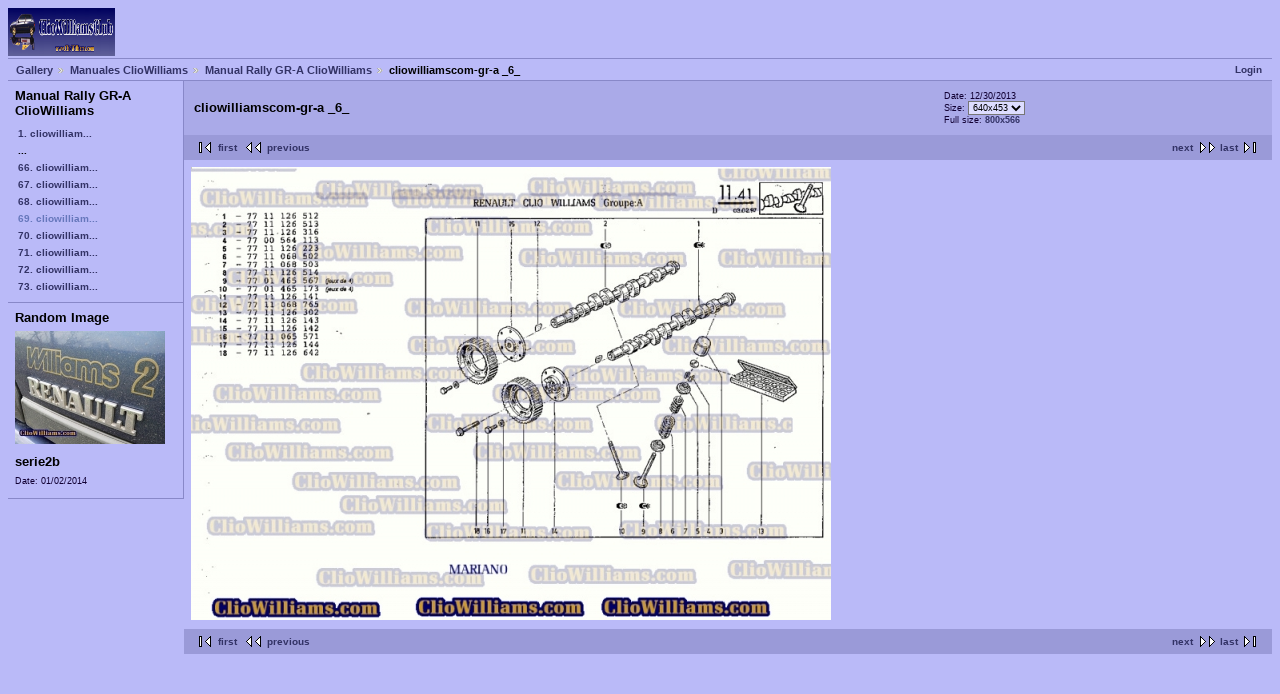

--- FILE ---
content_type: text/html; charset=UTF-8
request_url: http://cliowilliams.com/gallery2/main.php?g2_itemId=766
body_size: 1685
content:
<!DOCTYPE html PUBLIC "-//W3C//DTD XHTML 1.0 Strict//EN" "http://www.w3.org/TR/xhtml1/DTD/xhtml1-strict.dtd">
<html lang="en-US" xmlns="http://www.w3.org/1999/xhtml">
<head>

<link rel="stylesheet" type="text/css" href="modules/core/data/gallery.css"/>
<link rel="stylesheet" type="text/css" href="modules/icons/iconpacks/silk/icons.css"/>
<link rel="stylesheet" type="text/css" href="modules/colorpack/packs/blue/color.css"/>
<meta http-equiv="Content-Type" content="text/html; charset=UTF-8"/>
<title>cliowilliamscom-gr-a _6_</title>
<link rel="stylesheet" type="text/css" href="themes/matrix/theme.css"/>
</head>
<body class="gallery">
<div id="gallery" class="safari">
<div id="gsHeader">
<a href="main.php"><img src="images/galleryLogo_sm.gif"
width="107" height="48" alt=""/></a>
</div>
<div id="gsNavBar" class="gcBorder1">
<div class="gbSystemLinks">
<span class="block-core-SystemLink">
<a href="main.php?g2_view=core.UserAdmin&amp;g2_subView=core.UserLogin&amp;g2_return=%2Fgallery2%2Fmain.php%3Fg2_itemId%3D766%26">Login</a>
</span>



</div>
<div class="gbBreadCrumb">
<div class="block-core-BreadCrumb">
<a href="main.php?g2_highlightId=12" class="BreadCrumb-1">
Gallery</a>
<a href="main.php?g2_itemId=12&amp;g2_highlightId=566" class="BreadCrumb-2">
Manuales ClioWilliams</a>
<a href="main.php?g2_itemId=566&amp;g2_highlightId=766" class="BreadCrumb-3">
Manual Rally GR-A ClioWilliams</a>
<span class="BreadCrumb-4">
cliowilliamscom-gr-a _6_</span>
</div>
</div>
</div>
<table width="100%" cellspacing="0" cellpadding="0">
<tr valign="top">
<td id="gsSidebarCol">
<div id="gsSidebar" class="gcBorder1">



<div class="block-core-PeerList gbBlock">
<h3 class="parent"> Manual Rally GR-A ClioWilliams </h3>
<a href="main.php?g2_itemId=784">
1. cliowilliam...
</a>
<span class="neck">...</span>
<a href="main.php?g2_itemId=757">
66. cliowilliam...
</a>
<a href="main.php?g2_itemId=760">
67. cliowilliam...
</a>
<a href="main.php?g2_itemId=763">
68. cliowilliam...
</a>
<span class="current">
69. cliowilliam...
</span>
<a href="main.php?g2_itemId=769">
70. cliowilliam...
</a>
<a href="main.php?g2_itemId=772">
71. cliowilliam...
</a>
<a href="main.php?g2_itemId=775">
72. cliowilliam...
</a>
<a href="main.php?g2_itemId=778">
73. cliowilliam...
</a>
</div>


<div class="block-imageblock-ImageBlock gbBlock">
<div class="one-image">
<h3> Random Image </h3>
<a href="main.php?g2_itemId=1728">

<img src="main.php?g2_view=core.DownloadItem&amp;g2_itemId=1729&amp;g2_serialNumber=2" width="150" height="113" class="giThumbnail" alt="serie2b"/>
 </a> <h4 class="giDescription">
serie2b
</h4>
<p class="giInfo">
<span class="summary">
Date: 01/02/2014
</span>
</p>
</div>
</div>

</div>
</td>
<td>
<div id="gsContent">
<div class="gbBlock gcBackground1">
<table width="100%">
<tr>
<td>
<h2> cliowilliamscom-gr-a _6_ </h2>
</td>
<td style="width: 30%">
<div class="block-core-ItemInfo giInfo">
<div class="date summary">
Date: 12/30/2013
</div>
</div>
<div class="block-core-PhotoSizes giInfo">
Size: 
<select onchange="if (this.value) { newLocation = this.value; this.options[0].selected = true; location.href= newLocation; }">
<option value="main.php?g2_itemId=766&amp;g2_imageViewsIndex=0" selected="selected">
640x453
</option>
<option value="main.php?g2_itemId=766&amp;g2_imageViewsIndex=1">
800x566
</option>
</select>
<br/>
Full size: 
<a href="main.php?g2_itemId=766&amp;g2_imageViewsIndex=1">
800x566

</a>
<br/>
</div>
</td>
</tr>
</table>
</div>
<div class="gbBlock gcBackground2 gbNavigator">
<div class="block-core-Navigator">
<div class="next-and-last">
    <a href="main.php?g2_itemId=769" class="next">next</a><a href="main.php?g2_itemId=778" class="last">last</a>
</div>
<div class="first-and-previous">
<a href="main.php?g2_itemId=784" class="first">first</a>    <a href="main.php?g2_itemId=763" class="previous">previous</a>
</div>
</div>
</div>
<div id="gsImageView" class="gbBlock">
<a href="main.php?g2_itemId=766&amp;g2_imageViewsIndex=1">
<img src="main.php?g2_view=core.DownloadItem&amp;g2_itemId=768&amp;g2_serialNumber=2" width="640" height="453" alt="cliowilliamscom-gr-a _6_"/>
</a></div>

    

<div class="gbBlock gcBackground2 gbNavigator">
<div class="block-core-Navigator">
<div class="next-and-last">
    <a href="main.php?g2_itemId=769" class="next">next</a><a href="main.php?g2_itemId=778" class="last">last</a>
</div>
<div class="first-and-previous">
<a href="main.php?g2_itemId=784" class="first">first</a>    <a href="main.php?g2_itemId=763" class="previous">previous</a>
</div>
</div>
</div>

  

</div>
</td>
</tr>
</table>
<div id="gsFooter">
</div>
  </div>


<script type="text/javascript">
var _gaq = _gaq || [];
_gaq.push(['_setAccount', 'UA-1343089-10']);
_gaq.push(['_trackPageview']);
(function() {
var ga = document.createElement('script'); ga.type = 'text/javascript'; ga.async = true;
ga.src = ('https:' == document.location.protocol ? 'https://ssl' : 'http://www') + '.google-analytics.com/ga.js';
var s = document.getElementsByTagName('script')[0]; s.parentNode.insertBefore(ga, s);
})();
</script>   


</body>
</html>